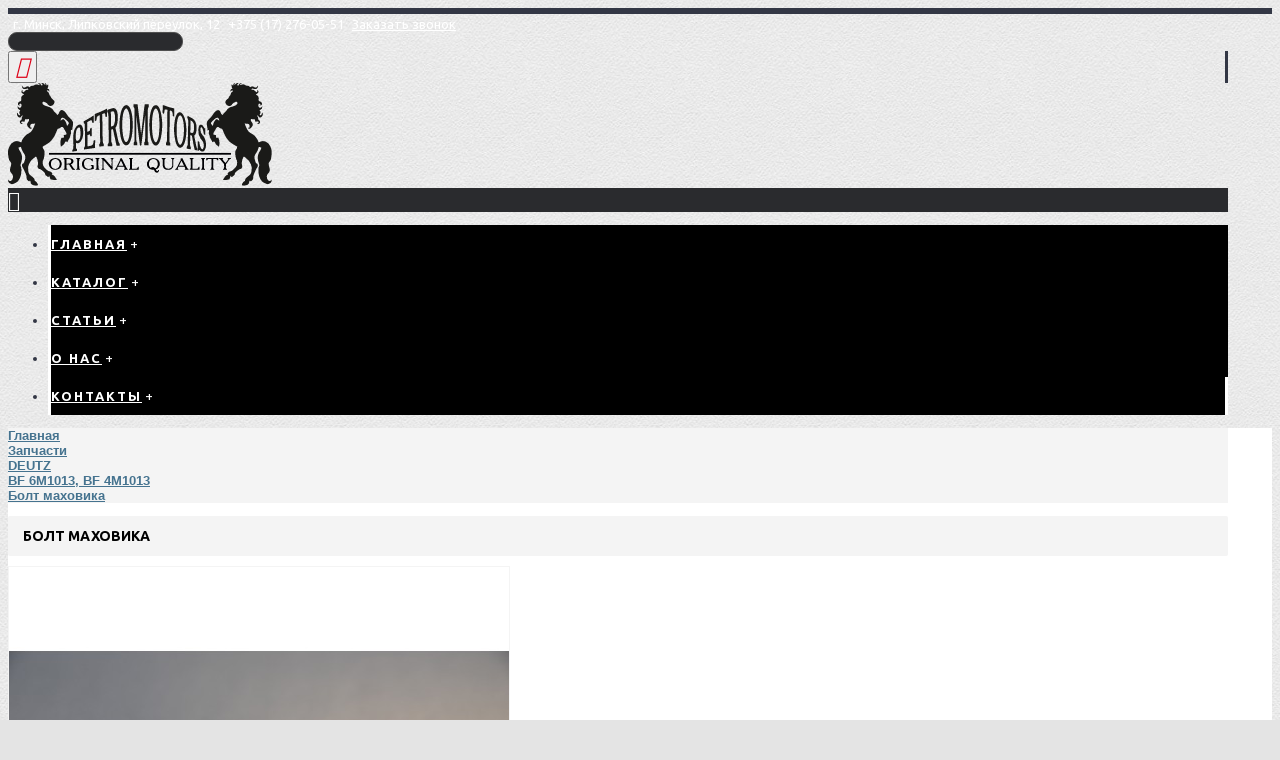

--- FILE ---
content_type: text/html; charset=utf-8
request_url: https://petromotors.by/zapchasti/deutz/bf-6m1013-bf-4m1013/%D0%B1%D0%BE%D0%BB%D1%82-%D0%BC%D0%B0%D1%85%D0%BE%D0%B2%D0%B8%D0%BA%D0%B0
body_size: 9412
content:
<!DOCTYPE html>
<html dir="ltr" lang="ru" class="webkit chrome chrome131 mac journal-desktop is-guest skin-5 responsive-layout extended-layout header-center header-center-sticky backface product-grid-second-image product-list-second-image product-page product-page-246 layout-2 route-product-product oc2" data-j2v="2.7.1">
<head prefix="og:http://ogp.me/ns# fb:http://ogp.me/ns/fb# product:http://ogp.me/ns/product#"><meta http-equiv="Content-Type" content="text/html; charset=windows-1252">

<meta name="viewport" content="width=device-width, initial-scale=1, minimum-scale=1, maximum-scale=1, user-scalable=no">
<meta name="format-detection" content="telephone=no">
<!--[if IE]><meta http-equiv="X-UA-Compatible" content="IE=Edge,chrome=1"/><![endif]-->
<!--[if lt IE 9]><script src="//ie7-js.googlecode.com/svn/version/2.1(beta4)/IE9.js"></script><![endif]-->
<title>Болт маховика 0420 4130 купить</title>
<base href="https://petromotors.by/" />
<meta name="description" content="Болт маховика - 04204130 - DEUTZ - 0420 4130 - 04198255 - 0419 8255" />
<meta name="keywords" content="болт маховика, 04204130, deutz, 0420 4130, 04198255, 0419 8255" />

<meta property="og:title" content="Болт маховика" />
<meta property="og:site_name" content="ООО &quot;ПетроМоторс&quot;" />
<meta property="og:url" content="https://petromotors.by/болт-маховика" />
<meta property="og:description" content="&nbsp;04204130, 0420 4130Кросс:04198255" />
<meta property="og:type" content="product" />
<meta property="og:image" content="https://petromotors.by/image/cache/catalog/Deutz/BFDeuttz/bolt_mahovika_04204130,_04204130,_primenenie_dvigatelj_Deutz_BF_6M1013,_BF_4M1013-600x315.JPG" />
<meta property="og:image:width" content="600" />
<meta property="og:image:height" content="315" />
<meta property="twitter:card" content="summary" />
<meta property="twitter:title" content="Болт маховика" />
<meta property="twitter:description" content="&nbsp;04204130, 0420 4130Кросс:04198255" />
<meta property="twitter:image" content="https://petromotors.by/image/cache/catalog/Deutz/BFDeuttz/bolt_mahovika_04204130,_04204130,_primenenie_dvigatelj_Deutz_BF_6M1013,_BF_4M1013-200x200.JPG" />
<meta property="twitter:image:width" content="200" />
<meta property="twitter:image:height" content="200" />
<link href="https://petromotors.by/image/favicon.png" rel="icon" />


<link rel="alternate" href="https://petromotors.by/zapchasti/deutz/bf-6m1013-bf-4m1013/болт-маховика" hreflang="ru">
      
<link href="https://petromotors.by/болт-маховика" rel="canonical" />
<link rel="stylesheet" href="//fonts.googleapis.com/css?family=Ubuntu:700,500,regular&amp;subset=latin"/>
<link rel="stylesheet" href="https://petromotors.by/catalog/view/theme/journal2/css/j-strap.css?j2v=2.7.1"/>
<link rel="stylesheet" href="https://petromotors.by/catalog/view/javascript/font-awesome/css/font-awesome.min.css?j2v=2.7.1"/>
<link rel="stylesheet" href="https://petromotors.by/catalog/view/theme/journal2/lib/jquery.ui/jquery-ui-slider.min.css?j2v=2.7.1"/>
<link rel="stylesheet" href="https://petromotors.by/catalog/view/theme/journal2/lib/owl-carousel/owl.carousel.css?j2v=2.7.1"/>
<link rel="stylesheet" href="https://petromotors.by/catalog/view/theme/journal2/lib/owl-carousel/owl.transitions.css?j2v=2.7.1"/>
<link rel="stylesheet" href="https://petromotors.by/catalog/view/theme/journal2/lib/magnific-popup/magnific-popup.css?j2v=2.7.1"/>
<link rel="stylesheet" href="https://petromotors.by/catalog/view/javascript/jquery/magnific/magnific-popup.css?j2v=2.7.1"/>
<link rel="stylesheet" href="https://petromotors.by/catalog/view/javascript/jquery/datetimepicker/bootstrap-datetimepicker.min.css?j2v=2.7.1"/>
<link rel="stylesheet" href="https://petromotors.by/catalog/view/theme/journal2/css/hint.min.css?j2v=2.7.1"/>
<link rel="stylesheet" href="https://petromotors.by/catalog/view/theme/journal2/css/journal.css?j2v=2.7.1"/>
<link rel="stylesheet" href="https://petromotors.by/catalog/view/theme/journal2/css/features.css?j2v=2.7.1"/>
<link rel="stylesheet" href="https://petromotors.by/catalog/view/theme/journal2/css/header.css?j2v=2.7.1"/>
<link rel="stylesheet" href="https://petromotors.by/catalog/view/theme/journal2/css/module.css?j2v=2.7.1"/>
<link rel="stylesheet" href="https://petromotors.by/catalog/view/theme/journal2/css/pages.css?j2v=2.7.1"/>
<link rel="stylesheet" href="https://petromotors.by/catalog/view/theme/journal2/css/account.css?j2v=2.7.1"/>
<link rel="stylesheet" href="https://petromotors.by/catalog/view/theme/journal2/css/blog-manager.css?j2v=2.7.1"/>
<link rel="stylesheet" href="https://petromotors.by/catalog/view/theme/journal2/css/side-column.css?j2v=2.7.1"/>
<link rel="stylesheet" href="https://petromotors.by/catalog/view/theme/journal2/css/product.css?j2v=2.7.1"/>
<link rel="stylesheet" href="https://petromotors.by/catalog/view/theme/journal2/css/category.css?j2v=2.7.1"/>
<link rel="stylesheet" href="https://petromotors.by/catalog/view/theme/journal2/css/footer.css?j2v=2.7.1"/>
<link rel="stylesheet" href="https://petromotors.by/catalog/view/theme/journal2/css/icons.css?j2v=2.7.1"/>
<link rel="stylesheet" href="https://petromotors.by/catalog/view/theme/journal2/css/responsive.css?j2v=2.7.1"/>
<link rel="stylesheet" href="index.php?route=journal2/assets/css&amp;j2v=2.7.1" />
<script type="text/javascript" src="https://petromotors.by/catalog/view/javascript/jquery/jquery-2.1.1.min.js?j2v=2.7.1"></script>
<script type="text/javascript" src="https://petromotors.by/catalog/view/javascript/bootstrap/js/bootstrap.min.js?j2v=2.7.1"></script>
<script type="text/javascript" src="https://petromotors.by/catalog/view/theme/journal2/lib/jquery/jquery-migrate-1.2.1.min.js?j2v=2.7.1"></script>
<script type="text/javascript" src="https://petromotors.by/catalog/view/theme/journal2/lib/jquery.ui/jquery-ui-slider.min.js?j2v=2.7.1"></script>
<script type="text/javascript" src="https://petromotors.by/catalog/view/javascript/common.js?j2v=2.7.1"></script>
<script type="text/javascript" src="https://petromotors.by/catalog/view/javascript/jquery/jquery.total-storage.min.js?j2v=2.7.1"></script>
<script type="text/javascript" src="https://petromotors.by/catalog/view/theme/journal2/lib/jquery.tabs/tabs.js?j2v=2.7.1"></script>
<script type="text/javascript" src="https://petromotors.by/catalog/view/theme/journal2/lib/owl-carousel/owl.carousel.js?j2v=2.7.1"></script>
<script type="text/javascript" src="https://petromotors.by/catalog/view/theme/journal2/lib/magnific-popup/jquery.magnific-popup.min.js?j2v=2.7.1"></script>
<script type="text/javascript" src="https://petromotors.by/catalog/view/theme/journal2/lib/actual/jquery.actual.min.js?j2v=2.7.1"></script>
<script type="text/javascript" src="https://petromotors.by/catalog/view/theme/journal2/lib/countdown/jquery.countdown.js?j2v=2.7.1"></script>
<script type="text/javascript" src="https://petromotors.by/catalog/view/theme/journal2/lib/image-zoom/jquery.imagezoom.min.js?j2v=2.7.1"></script>
<script type="text/javascript" src="https://petromotors.by/catalog/view/theme/journal2/lib/lazy/jquery.lazy.1.6.min.js?j2v=2.7.1"></script>
<script type="text/javascript" src="https://petromotors.by/catalog/view/javascript/jquery/magnific/jquery.magnific-popup.min.js?j2v=2.7.1"></script>
<script type="text/javascript" src="https://petromotors.by/catalog/view/javascript/jquery/datetimepicker/moment.js?j2v=2.7.1"></script>
<script type="text/javascript" src="https://petromotors.by/catalog/view/javascript/jquery/datetimepicker/bootstrap-datetimepicker.min.js?j2v=2.7.1"></script>
<script type="text/javascript" src="https://www.google.com/recaptcha/api.js?j2v=2.7.1"></script>
<script type="text/javascript" src="https://petromotors.by/catalog/view/theme/journal2/js/journal.js?j2v=2.7.1"></script>
<!--[if (gte IE 6)&(lte IE 8)]><script src="catalog/view/theme/journal2/lib/selectivizr/selectivizr.min.js"></script><![endif]-->
<!-- Google tag (gtag.js) -->
<script async src="https://www.googletagmanager.com/gtag/js?id=G-ZHY1JZY31L"></script>
<script>
  window.dataLayer = window.dataLayer || [];
  function gtag(){dataLayer.push(arguments);}
  gtag('js', new Date());

  gtag('config', 'G-ZHY1JZY31L');
</script>

<!-- Yandex.Metrika counter -->
<script type="text/javascript" >
   (function(m,e,t,r,i,k,a){m[i]=m[i]||function(){(m[i].a=m[i].a||[]).push(arguments)};
   m[i].l=1*new Date();
   for (var j = 0; j < document.scripts.length; j++) {if (document.scripts[j].src === r) { return; }}
   k=e.createElement(t),a=e.getElementsByTagName(t)[0],k.async=1,k.src=r,a.parentNode.insertBefore(k,a)})
   (window, document, "script", "https://mc.yandex.ru/metrika/tag.js", "ym");

   ym(91269170, "init", {
        clickmap:true,
        trackLinks:true,
        accurateTrackBounce:true,
        webvisor:true,
        ecommerce:"dataLayer"
   });
</script>
<noscript><div><img src="https://mc.yandex.ru/watch/91269170" style="position:absolute; left:-9999px;" alt="" /></div></noscript>
<!-- /Yandex.Metrika counter --><script>
        Journal.COUNTDOWN = {
        DAYS    : "Days",
        HOURS   : "Hours",
        MINUTES : "Min",
        SECONDS : "Sec"
    };
        Journal.NOTIFICATION_BUTTONS = '<div class="notification-buttons"><a class="button notification-cart" href="https://petromotors.by/index.php?route=checkout/cart">Просмотреть корзину</a><a class="button notification-checkout" href="https://petromotors.by/index.php?route=checkout/checkout">Оформить заказ</a></div>';
</script>
<link href="//maxcdn.bootstrapcdn.com/font-awesome/4.5.0/css/font-awesome.min.css" rel="stylesheet">
<script type="text/javascript">
$(document).ready(function($) {
var url=document.location.href;


$.each($(".super-menu a"),function(){
if(url.indexOf(this.href) + 1){if (this.href != $(".super-menu a")[0].href){$(this).addClass('active-menu');}};
});
if (url ==$(".super-menu a")[0].href) {var yy = $(".super-menu a")[0];
$(yy).addClass('active-menu');}

});
</script>

<!-- Yandex.Metrika counter -->
<script type="text/javascript" >
    (function (d, w, c) {
        (w[c] = w[c] || []).push(function() {
            try {
                w.yaCounter47160945 = new Ya.Metrika({
                    id:47160945,
                    clickmap:true,
                    trackLinks:true,
                    accurateTrackBounce:true,
                    webvisor:true
                });
            } catch(e) { }
        });

        var n = d.getElementsByTagName("script")[0],
            s = d.createElement("script"),
            f = function () { n.parentNode.insertBefore(s, n); };
        s.type = "text/javascript";
        s.async = true;
        s.src = "https://mc.yandex.ru/metrika/watch.js";

        if (w.opera == "[object Opera]") {
            d.addEventListener("DOMContentLoaded", f, false);
        } else { f(); }
    })(document, window, "yandex_metrika_callbacks");
</script>
<noscript><div><img src="https://mc.yandex.ru/watch/47160945" style="position:absolute; left:-9999px;" alt="" /></div></noscript>
<!-- /Yandex.Metrika counter -->
<meta name="yandex-verification" content="9c7ac978f25eea33" />
<meta name="google-site-verification" content="Hy6RMLAh9H80UhULs5osdXnsxfR3K6Wg6E0QonL5GxM" />

</head>
<body>
<!--[if lt IE 9]>
<div class="old-browser">Обновите браузер до актуальной версии!</div>
<![endif]-->
<header class="journal-header-center nosecond">

    <div class="journal-top-header j-min z-1"></div>
    <div class="journal-menu-bg j-min z-0"> </div>
    <div class="journal-center-bg j-100 z-0"> </div>

    <div id="header" class="journal-header row z-2">

        <div class="journal-language j-min">
                    </div>

        <div class="journal-links j-min xs-100 sm-100 md-100 lg-100 xl-100">
            <div class="links j-min">
                <span  class="no-link"><i style="margin-right: 5px; font-size: 16px" data-icon="&#xe01b;"></i>г. Минск, Липковский переулок, 12</span>
<span  class="no-link"><i style="margin-right: 5px; font-size: 16px" data-icon="&#xe679;"></i>+375 (17) 276-05-51</span>
<a href="javascript:Journal.openPopup('10')" ><i style="margin-right: 5px; font-size: 16px" data-icon="&#xe6a3;"></i><span class="top-menu-link">Заказать звонок</span></a>            </div>
        </div>

        <div class="journal-currency j-min">
                    </div>

                <div class="journal-search j-min xs-100 sm-50 md-30 lg-25 xl-25">
                        <div id="search" class="input-group j-min">
  <input type="text" name="search" value="" placeholder="" autocomplete="off" class="form-control input-lg" />
  <div class="button-search"><button type="button"><i></i></button></div>
</div>                    </div>
        <div class="journal-logo j-100 xs-100 sm-100 md-40 lg-50 xl-50">
                        <div id="logo">
                <a href="https://petromotors.by/">
                    					<img src="https://petromotors.by/image/logopetro.svg">
                </a>
            </div>
                    </div>
        
        
        <div class="journal-cart row j-min xs-100 sm-50 md-30 lg-25 xl-25">
            			
        </div>

        <div class="journal-menu j-min xs-100 sm-100 md-100 lg-100 xl-100">
            <div class="mobile-trigger"></div>
<ul class="super-menu mobile-menu menu-table" style="table-layout: fixed">
        <li class=" mega-menu-mixed ">
                <a href="https://petromotors.by/" ><span class="main-menu-text">Главная</span></a>
                                                
        
        <span class="mobile-plus">+</span>
    </li>
        <li class=" mega-menu-mixed ">
                <a href="https://petromotors.by/zapchasti" ><span class="main-menu-text">Каталог</span></a>
                                                
        
        <span class="mobile-plus">+</span>
    </li>
        <li class=" drop-down ">
                <a href="https://petromotors.by/index.php?route=journal2/blog" ><span class="main-menu-text">Статьи</span></a>
                                                                
        
        <span class="mobile-plus">+</span>
    </li>
        <li class=" drop-down ">
                <a href="https://petromotors.by/o-nas" ><span class="main-menu-text">О нас</span></a>
                                                                
        
        <span class="mobile-plus">+</span>
    </li>
        <li class=" drop-down ">
                <a href="https://petromotors.by/index.php?route=information/contact" ><span class="main-menu-text">Контакты</span></a>
                                                                
        
        <span class="mobile-plus">+</span>
    </li>
    </ul>        </div>
                <script>
            if($(window).width() < 760){
            $('.journal-header-center .journal-links').before($('.journal-header-center .journal-language'));
            $('.journal-header-center .journal-logo').after($('.journal-header-center .journal-search'));
            }
        </script>
            </div>
</header>
<div class="extended-container"><div id="container" class="container j-container">
  <ul class="breadcrumb">
        <li itemscope itemtype="http://data-vocabulary.org/Breadcrumb"><a href="https://petromotors.by/" itemprop="url"><span itemprop="title">Главная</span></a></li>
        <li itemscope itemtype="http://data-vocabulary.org/Breadcrumb"><a href="https://petromotors.by/zapchasti" itemprop="url"><span itemprop="title">Запчасти</span></a></li>
        <li itemscope itemtype="http://data-vocabulary.org/Breadcrumb"><a href="https://petromotors.by/zapchasti/deutz" itemprop="url"><span itemprop="title">DEUTZ</span></a></li>
        <li itemscope itemtype="http://data-vocabulary.org/Breadcrumb"><a href="https://petromotors.by/zapchasti/deutz/bf-6m1013-bf-4m1013" itemprop="url"><span itemprop="title">BF 6M1013, BF 4M1013</span></a></li>
        <li itemscope itemtype="http://data-vocabulary.org/Breadcrumb"><a href="https://petromotors.by/zapchasti/deutz/bf-6m1013-bf-4m1013/болт-маховика" itemprop="url"><span itemprop="title">Болт маховика</span></a></li>
      </ul>
  
    <div class="row">
                <div id="content" class="product-page-content" itemscope itemtype="http://schema.org/Product">
            <h1 class="heading-title" itemprop="name">Болт маховика</h1>
                  <div class="row product-info split-50-50">
                                <div class="left">
                    <div class="image">
                                                <a href="https://petromotors.by/image/cache/catalog/Deutz/BFDeuttz/bolt_mahovika_04204130,_04204130,_primenenie_dvigatelj_Deutz_BF_6M1013,_BF_4M1013-800x800.JPG" title="Болт маховика"><img src="https://petromotors.by/image/cache/catalog/Deutz/BFDeuttz/bolt_mahovika_04204130,_04204130,_primenenie_dvigatelj_Deutz_BF_6M1013,_BF_4M1013-500x500.JPG" title="Болт маховика" alt="Болт маховика" id="image" data-largeimg="https://petromotors.by/image/cache/catalog/Deutz/BFDeuttz/bolt_mahovika_04204130,_04204130,_primenenie_dvigatelj_Deutz_BF_6M1013,_BF_4M1013-800x800.JPG" itemprop="image"  /></a>
          </div>
                    <div class="gallery-text"><span></span></div>
          
                                        <div class="image-gallery" style="display: none !important;">
                        <a href="https://petromotors.by/image/cache/catalog/Deutz/BFDeuttz/bolt_mahovika_04204130,_04204130,_primenenie_dvigatelj_Deutz_BF_6M1013,_BF_4M1013-800x800.JPG" title="Болт маховика" class="swipebox"><img src="https://petromotors.by/image/cache/catalog/Deutz/BFDeuttz/bolt_mahovika_04204130,_04204130,_primenenie_dvigatelj_Deutz_BF_6M1013,_BF_4M1013-500x500.JPG" title="Болт маховика" alt="Болт маховика" /></a>
                                  </div>
                    <div class="product-tabs">
                      <ul id="tabs" class="nav nav-tabs htabs">
                                    <li class="active"><a href="#tab-description" data-toggle="tab">Описание</a></li>
                                                          </ul>
          <div class="tabs-content">
                                    <div class="tab-pane tab-content active" id="tab-description"><div class="hide">&nbsp;04204130, 0420 4130</div><div><span style="font-weight: bold;">Кросс:</span></div><div><ul><li>04198255</li></ul></div><p></p></div>
                                                          </div>
          </div>
        </div>
                                <div class="right">
                    <div id="product" class="product-options">
                      <ul class="list-unstyled description">
                        <li class="product-views-count"> </li>
                                                <li class="p-brand">Производитель: <a href="https://petromotors.by/deutz-(дойц)">DEUTZ (Дойц)</a></li>
                                    <li class="p-model">Код товара: <span class="p-model" itemprop="model">04204130</span></li>
                        
          </ul>
		  <div class="description">
		  <div class="hide">&nbsp;04204130, 0420 4130</div><div><span style="font-weight: bold;">Кросс:</span></div><div><ul><li>04198255</li></ul></div><p></p>		  </div>
                  <!--  <div class="product-sold-count-text"></div> -->
                                                                <div class="form-group cart ">
              <div>
                              <span class="qty">
              <label class="control-label text-qty" for="input-quantity">Кол-во</label>
              <input type="text" name="quantity" value="1" size="2" data-min-value="1" id="input-quantity" class="form-control" />
              <input type="hidden" name="product_id" value="246" />
              <script>
                /* quantity buttons */
                var $input = $('.cart input[name="quantity"]');
                function up() {
                  var val = parseInt($input.val(), 10) + 1 || parseInt($input.attr('data-min-value'), 10);
                  $input.val(val);
                }
                function down() {
                  var val = parseInt($input.val(), 10) - 1 || 0;
                  var min = parseInt($input.attr('data-min-value'), 10) || 1;
                  $input.val(Math.max(val, min));
                }
                $('<a href="javascript:;" class="journal-stepper">-</a>').insertBefore($input).click(down);
                $('<a href="javascript:;" class="journal-stepper">+</a>').insertAfter($input).click(up);
                $input.keydown(function (e) {
                  if (e.which === 38) {
                    up();
                    return false;
                  }
                  if (e.which === 40) {
                    down();
                    return false;
                  }
                });
              </script>
              </span>
                <button type="button" id="button-cart" data-loading-text="Загрузка..." class="button"><span class="button-cart-text">Заказать</span></button>
                              </div>
            </div>
                        <div class="wishlist-compare">
              <span class="links">
                  <a onclick="addToWishList('246');">Добавить в избранное</a>
               
              </span>
            </div>
                                  <div class="social share-this hide-on-mobile">
              <div class="social-loaded">
                <script src="//yastatic.net/es5-shims/0.0.2/es5-shims.min.js"></script>
                <script src="//yastatic.net/share2/share.js"></script>
                <div class="ya-share2" data-services="vkontakte,facebook,odnoklassniki,moimir,viber" data-counter=""></div>
              </div>
            </div>
                                   </div>
          </div>
        </div>
            <p class="tags"><b>Теги:</b>
                        <a href="https://petromotors.by/index.php?route=product/search&amp;tag=Болт маховика">Болт маховика</a>,
                                <a href="https://petromotors.by/index.php?route=product/search&amp;tag=04204130">04204130</a>,
                                <a href="https://petromotors.by/index.php?route=product/search&amp;tag=DEUTZ">DEUTZ</a>,
                                <a href="https://petromotors.by/index.php?route=product/search&amp;tag=0420 4130">0420 4130</a>,
                                <a href="https://petromotors.by/index.php?route=product/search&amp;tag=04198255">04198255</a>,
                                <a href="https://petromotors.by/index.php?route=product/search&amp;tag=0419 8255">0419 8255</a>
                      </p>
                  </div>
    </div>
</div>
<script type="text/javascript"><!--
$('select[name=\'recurring_id\'], input[name="quantity"]').change(function(){
	$.ajax({
		url: 'index.php?route=product/product/getRecurringDescription',
		type: 'post',
		data: $('input[name=\'product_id\'], input[name=\'quantity\'], select[name=\'recurring_id\']'),
		dataType: 'json',
		beforeSend: function() {
			$('#recurring-description').html('');
		},
		success: function(json) {
			$('.alert, .text-danger').remove();
			
			if (json['success']) {
				$('#recurring-description').html(json['success']);
			}
		}
	});
});
//--></script> 
<script type="text/javascript"><!--
$('#button-cart').on('click', function() {
	$.ajax({
		url: 'index.php?route=checkout/cart/add',
		type: 'post',
		data: $('#product input[type=\'text\'], #product input[type=\'hidden\'], #product input[type=\'radio\']:checked, #product input[type=\'checkbox\']:checked, #product select, #product textarea'),
		dataType: 'json',
		beforeSend: function() {
			$('#button-cart').button('loading');
		},
		complete: function() {
			$('#button-cart').button('reset');
		},
		success: function(json) {
			$('.alert, .text-danger').remove();
			$('.form-group').removeClass('has-error');

			if (json['error']) {
				if (json['error']['option']) {
					for (i in json['error']['option']) {
						var element = $('#input-option' + i.replace('_', '-'));
						
						if (element.parent().hasClass('input-group')) {
							element.parent().after('<div class="text-danger">' + json['error']['option'][i] + '</div>');
						} else {
							element.after('<div class="text-danger">' + json['error']['option'][i] + '</div>');
						}
					}
				}
				
				if (json['error']['recurring']) {
					$('select[name=\'recurring_id\']').after('<div class="text-danger">' + json['error']['recurring'] + '</div>');
				}
				
				// Highlight any found errors
				$('.text-danger').parent().addClass('has-error');
			}
			
			if (json['success']) {
                if (!Journal.showNotification(json['success'], json['image'], true)) {
                    $('.breadcrumb').after('<div class="alert alert-success success">' + json['success'] + '<button type="button" class="close" data-dismiss="alert">&times;</button></div>');
                }

				$('#cart-total').html(json['total']);

          if (Journal.scrollToTop) {
              $('html, body').animate({ scrollTop: 0 }, 'slow');
          }

				$('#cart ul').load('index.php?route=common/cart/info ul li');
			}
		},
        error: function(xhr, ajaxOptions, thrownError) {
          alert(thrownError + "\r\n" + xhr.statusText + "\r\n" + xhr.responseText);
        }
	});
});
//--></script> 
<script type="text/javascript"><!--
$('.date').datetimepicker({
	pickTime: false
});

$('.datetime').datetimepicker({
	pickDate: true,
	pickTime: true
});

$('.time').datetimepicker({
	pickDate: false
});

$('button[id^=\'button-upload\']').on('click', function() {
	var node = this;
	
	$('#form-upload').remove();
	
	$('body').prepend('<form enctype="multipart/form-data" id="form-upload" style="display: none;"><input type="file" name="file" /></form>');
	
	$('#form-upload input[name=\'file\']').trigger('click');
	
	timer = setInterval(function() {
		if ($('#form-upload input[name=\'file\']').val() != '') {
			clearInterval(timer);
			
			$.ajax({
				url: 'index.php?route=tool/upload',
				type: 'post',
				dataType: 'json',
				data: new FormData($('#form-upload')[0]),
				cache: false,
				contentType: false,
				processData: false,
				beforeSend: function() {
					$(node).button('loading');
				},
				complete: function() {
					$(node).button('reset');
				},
				success: function(json) {
					$('.text-danger').remove();
					
					if (json['error']) {
						$(node).parent().find('input').after('<div class="text-danger">' + json['error'] + '</div>');
					}
					
					if (json['success']) {
						alert(json['success']);
						
						$(node).parent().find('input').attr('value', json['code']);
					}
				},
				error: function(xhr, ajaxOptions, thrownError) {
					alert(thrownError + "\r\n" + xhr.statusText + "\r\n" + xhr.responseText);
				}
			});
		}
	}, 500);
});
//--></script> 
<script type="text/javascript"><!--
$('#review').delegate('.pagination a', 'click', function(e) {
  e.preventDefault();

    $('#review').fadeOut('slow');

    $('#review').load(this.href);

    $('#review').fadeIn('slow');
});

$('#review').load('index.php?route=product/product/review&product_id=246');

$('#button-review').on('click', function() {
	$.ajax({
		url: 'index.php?route=product/product/write&product_id=246',
		type: 'post',
		dataType: 'json',
        data: $("#form-review").serialize(),
    		beforeSend: function() {
			$('#button-review').button('loading');
		},
		complete: function() {
			$('#button-review').button('reset');
      		},
		success: function(json) {
			$('.alert-success, .alert-danger').remove();
			
			if (json['error']) {
				$('#review').after('<div class="alert alert-danger warning"><i class="fa fa-exclamation-circle"></i> ' + json['error'] + '</div>');
			}
			
			if (json['success']) {
				$('#review').after('<div class="alert alert-success success"><i class="fa fa-check-circle"></i> ' + json['success'] + '</div>');
				
				$('input[name=\'name\']').val('');
				$('textarea[name=\'text\']').val('');
				$('input[name=\'rating\']:checked').prop('checked', false);
        			}
		}
	});
});

$(document).ready(function() {
	$('.thumbnails').magnificPopup({
		type:'image',
		delegate: 'a',
		gallery: {
			enabled:true
		}
	});
});
//--></script> 
</div>
<footer class="fullwidth-footer">
    <div id="footer">
        <div class="row columns " style="background-attachment: scroll">
        <div class="column  text xs-100 sm-50 md-33 lg-25 xl-25 ">
                <h3>ООО "ПетроМоторс"</h3>
                        <div class="column-text-wrap">
                        <p><span>г. Минск, Липковский переулок, 12</span></p>

<p>&nbsp;</p>

<p><span>УНП 691761081</span></p>

<p>&nbsp;</p>

<p>Регистрационный номер:</p>

<p>ЕГР 691761081</p>

<p>&nbsp;</p>

<p>Регистрационный орган:</p>

<p>Минский райисполком</p>

<p>&nbsp;</p>

<p>Дата регистрации компании:&nbsp;</p>

<p>27.03.2014</p>

<p>&nbsp;</p>        </div>
            </div>
        <div class="column  menu xs-100 sm-50 md-33 lg-25 xl-25 ">
                <h3>Запасные части</h3>
                        <div class="column-menu-wrap">
        <ul>
                                    <li><a href="https://petromotors.by/deutz"><i style="margin-right: 5px; font-size: 16px" data-icon="&#xe6a7;"></i>DEUTZ</a></li>
                                                <li><a href="https://petromotors.by/detroit-diesel"><i style="margin-right: 5px; font-size: 16px" data-icon="&#xe6a7;"></i>DETROIT DIESEL </a></li>
                                                <li><a href="https://petromotors.by/mtz"><i style="margin-right: 5px; font-size: 16px" data-icon="&#xe6a7;"></i>МТЗ</a></li>
                                                <li><a href="https://petromotors.by/бороны-дисковые"><i style="margin-right: 5px; font-size: 16px" data-icon="&#xe6a7;"></i>Бороны дисковые</a></li>
                                                <li><a href="https://petromotors.by/кондиционеры"><i style="margin-right: 5px; font-size: 16px" data-icon="&#xe6a7;"></i>Кондиционеры</a></li>
                                </ul>
        </div>
            </div>
        <div class="column  text xs-100 sm-50 md-33 lg-25 xl-25 ">
                <h3>Контакты</h3>
                        <div class="column-text-wrap">
                        <div class="block-icon block-icon-left" style="background-color: transparent"></div>
                        <p>&lrm;+375 (17) 276-05-51</p>

<p>&lrm;+375 (17) 276-05-53</p>

<p>&lrm;+375 (17) 276-05-52</p>

<p>&lrm;&lrm;+375 (29) 136-76-66</p>

<p>&lrm;&lrm;+375 (29) 634-45-60</p>

<p>&nbsp;</p>

<p><i class="fa fa-envelope">&nbsp;</i> info@petromotors.by</p>

<p>&nbsp;</p>

<p><i class="fa fa-home">&nbsp;</i> Липковский переулок, 12, г. Минск, 220138, Беларусь</p>        </div>
            </div>
        <div class="column  products xs-100 sm-50 md-33 lg-25 xl-25 ">
                <h3>Последние поступления</h3>
                                <div class="product-grid-item xs-100 sm-50 md-33 lg-25 xl-20 display-icon block-button">
            <div class="product-wrapper">
                                <div class="image">
                    <a href="https://petromotors.by/index.php?route=product/product&amp;product_id=775">
                        <img class="lazy" width="30" height="30" src="https://petromotors.by/image/cache/data/journal2/transparent-30x30.png" data-src="https://petromotors.by/image/cache/catalog/MTZ/1221v-3724075-provod-30x30.jpg" title="Провод 1221В-3724075" alt="Провод 1221В-3724075" />
                    </a>
                </div>
                                <div class="product-details">
                    <div class="name"><a href="https://petromotors.by/index.php?route=product/product&amp;product_id=775">Провод 1221В-3724075</a></div>
                                                        </div>
            </div>
        </div>
                <div class="product-grid-item xs-100 sm-50 md-33 lg-25 xl-20 display-icon block-button">
            <div class="product-wrapper">
                                <div class="image">
                    <a href="https://petromotors.by/shesternya-2522-2407032-01">
                        <img class="lazy" width="30" height="30" src="https://petromotors.by/image/cache/data/journal2/transparent-30x30.png" data-src="https://petromotors.by/image/cache/catalog/MTZ/2522-2407032-01_shesternya-30x30.jpg" title="Шестерня 2522-2407032-01" alt="Шестерня 2522-2407032-01" />
                    </a>
                </div>
                                <div class="product-details">
                    <div class="name"><a href="https://petromotors.by/shesternya-2522-2407032-01">Шестерня 2522-2407032-01</a></div>
                                                        </div>
            </div>
        </div>
                <div class="product-grid-item xs-100 sm-50 md-33 lg-25 xl-20 display-icon block-button">
            <div class="product-wrapper">
                                <div class="image">
                    <a href="https://petromotors.by/shesternya-2522-2407032">
                        <img class="lazy" width="30" height="30" src="https://petromotors.by/image/cache/data/journal2/transparent-30x30.png" data-src="https://petromotors.by/image/cache/catalog/MTZ/2522-2407032_shesternya-30x30.jpg" title="Шестерня 2522-2407032" alt="Шестерня 2522-2407032" />
                    </a>
                </div>
                                <div class="product-details">
                    <div class="name"><a href="https://petromotors.by/shesternya-2522-2407032">Шестерня 2522-2407032</a></div>
                                                        </div>
            </div>
        </div>
                <div class="product-grid-item xs-100 sm-50 md-33 lg-25 xl-20 display-icon block-button">
            <div class="product-wrapper">
                                <div class="image">
                    <a href="https://petromotors.by/val-shesternya-2522-1701306">
                        <img class="lazy" width="30" height="30" src="https://petromotors.by/image/cache/data/journal2/transparent-30x30.png" data-src="https://petromotors.by/image/cache/catalog/MTZ/2522-1701306_val-shesternya-30x30.jpg" title="Вал-шестерня 2522-1701306" alt="Вал-шестерня 2522-1701306" />
                    </a>
                </div>
                                <div class="product-details">
                    <div class="name"><a href="https://petromotors.by/val-shesternya-2522-1701306">Вал-шестерня 2522-1701306</a></div>
                                                        </div>
            </div>
        </div>
                <div class="product-grid-item xs-100 sm-50 md-33 lg-25 xl-20 display-icon block-button">
            <div class="product-wrapper">
                                <div class="image">
                    <a href="https://petromotors.by/shajba-80-1701186">
                        <img class="lazy" width="30" height="30" src="https://petromotors.by/image/cache/data/journal2/transparent-30x30.png" data-src="https://petromotors.by/image/cache/catalog/MTZ/80-1701186_shajba-30x30.jpg" title="Шайба 80-1701186" alt="Шайба 80-1701186" />
                    </a>
                </div>
                                <div class="product-details">
                    <div class="name"><a href="https://petromotors.by/shajba-80-1701186">Шайба 80-1701186</a></div>
                                                        </div>
            </div>
        </div>
                    </div>
    </div>    </div>
    <div class="bottom-footer fullwidth-bar">
        <div class="no-payments">
                        <div class="copyright">&copy; ООО "ПетроМоторс" Запчасти для сельскохозяйственной техники</div>
                                </div>
    </div>
</footer>
<div class="scroll-top"></div>
<script type="text/javascript" src="https://petromotors.by/catalog/view/theme/journal2/lib/swipebox/source/jquery.swipebox.js?j2v=2.7.1"></script>
<script type="text/javascript" src="https://petromotors.by/catalog/view/theme/journal2/lib/hover-intent/jquery.hoverIntent.min.js?j2v=2.7.1"></script>
<script type="text/javascript" src="https://petromotors.by/catalog/view/theme/journal2/lib/pnotify/jquery.pnotify.min.js?j2v=2.7.1"></script>
<script type="text/javascript" src="https://petromotors.by/catalog/view/theme/journal2/lib/autocomplete2/jquery.autocomplete2.min.js?j2v=2.7.1"></script>
<script type="text/javascript" src="https://petromotors.by/catalog/view/theme/journal2/lib/respond/respond.js?j2v=2.7.1"></script>
<script type="text/javascript" src="https://petromotors.by/catalog/view/theme/journal2/lib/sticky/jquery.sticky.js?j2v=2.7.1"></script>
<script type="text/javascript" src="https://petromotors.by/catalog/view/theme/journal2/js/init.js?j2v=2.7.1"></script>
<script type="text/javascript" src="index.php?route=journal2/assets/js&amp;j2v=2.7.1"></script>
<script>
$(document).ready(function() {
  
  if ($('.post-owl').length>0)
  {
  var its = $('.owl-item img')
  var len = its.length;
  var i=0;
  for (i=0;i<len;i++)
  {
	  $('.button.hint--top')[i].setAttribute("href",its[i].src);
	//  $('.button.hint--top')[i].addClass("image-popup-vertical-fit");
	  
	 // console.log(its[i].src);
	  
  }
  
 
    $('.button.hint--top').magnificPopup({
        type: 'image',
        closeOnContentClick: true,
        mainClass: 'mfp-img-mobile',
        image: {
            verticalFit: true
        }
          
    });
  }
  
});
</script>
</body>
</html>


--- FILE ---
content_type: image/svg+xml
request_url: https://petromotors.by/image/logopetro.svg
body_size: 9273
content:
<svg id="_1" data-name="1" xmlns="http://www.w3.org/2000/svg" width="6.99cm" height="2.73cm" viewBox="0 0 198.2 77.39"><defs><style>.cls-1,.cls-4{fill:#000003;}.cls-2,.cls-3{fill:#1a1a18;}.cls-2,.cls-4{fill-rule:evenodd;}</style></defs><title>ЛОГО-ПЕТРОМОТОРС</title><rect class="cls-1" x="30.8" y="52.63" width="136.71" height="1.33"/><path class="cls-2" d="M182.41,123.25a2.34,2.34,0,0,0-1.48-.66,2.09,2.09,0,0,0-.63.06c-1.41.34-2.55,2.17-3.31,5.28-1.79,7.41-1.08,20.75,2.09,24.22a2.37,2.37,0,0,0,1.71.88,2.26,2.26,0,0,0,.71-0.11c3.43-1.14,4.2-11.71,4.21-15.68C185.71,134.94,185.17,125.78,182.41,123.25Zm-1.71,1.89a0.62,0.62,0,0,1,.59.11c1,0.68,1.69,3.35,1.93,4.66a56.46,56.46,0,0,1,0,15.21c-0.32,2-1.24,5-2.12,5.41a0.62,0.62,0,0,1-.63-0.06c-0.94-.59-1.63-3.21-1.9-4.66a48.38,48.38,0,0,1-.56-7.4v-0.17C177.92,134.27,178.46,125.83,180.7,125.14Z" transform="translate(-69.84 -105.94)"/><path class="cls-3" d="M160.88,123.78a2.67,2.67,0,0,0-2-1.19,2,2,0,0,0-.51,0c-4.58,1-5.56,14.1-4.19,22.34,0.85,5.11,2.4,7.9,4.4,7.93a2,2,0,0,0,.37,0c1.26-.18,2.31-1.47,3.1-3.82C164.32,142.4,164.08,128,160.88,123.78Zm0.66,13.63a51.37,51.37,0,0,1-.46,7.6c-0.57,3.73-1.62,5.4-2.43,5.41s-1.69-1.24-2.36-4.78a41.51,41.51,0,0,1-.63-7.53v-0.51c0-9.78,1.78-12,2.83-12.44a0.73,0.73,0,0,1,.25,0,0.65,0.65,0,0,1,.31.1c0.92,0.58,1.7,3.18,2,4.69A42.37,42.37,0,0,1,161.54,137.42Z" transform="translate(-69.84 -105.94)"/><path class="cls-3" d="M203.87,140.28a30.47,30.47,0,0,0-1.2-7.56c-0.25-.82-1.18-3.58-2.76-4.49a2.05,2.05,0,0,0-1.78-.15c-1.66.63-2.54,3.62-3,6a39.68,39.68,0,0,0,.59,16.15c0.35,1.27,1.15,3.53,2.55,4.22a1.89,1.89,0,0,0,.86.22,2.27,2.27,0,0,0,1.13-.31C203.3,152.74,204,144,203.87,140.28ZM202,141.57c0,6.85-1.63,10.74-2.79,10.9-0.7.13-1.47-1.26-2.05-3.61a33.41,33.41,0,0,1-.63-8.29v-0.84a31.3,31.3,0,0,1,.61-6.06c0.49-2.13,1.21-3.39,2-3.38s1.63,1.17,2.34,4.28A30.93,30.93,0,0,1,202,141.57Z" transform="translate(-69.84 -105.94)"/><path class="cls-3" d="M153.31,151c-0.1-.06-0.36-0.24-0.77-2.24l-1.84-8.39a0.86,0.86,0,0,1,.05-1,7,7,0,0,0,1.09-2.59c0.4-1.54,1.26-8.47-.84-11a2.46,2.46,0,0,0-2.56-.88s-3.51.83-4,1.51l-0.07.11v0.64a1.34,1.34,0,0,0,.48,1.17c0.47,0.58.43,3.05,0.42,4.11v0.5c0,1.16,0,3.34.11,5.87,0.1,4.55.21,10.2,0.09,11.63a1.56,1.56,0,0,1-.32,1,1.4,1.4,0,0,0-.36,1.25c0,0.14,0,.32,0,0.55v0.33l0.3,0.06a2.64,2.64,0,0,0,.46,0,16.53,16.53,0,0,0,1.75-.13l0.58,0,0.34,0v-0.37c0-.15,0-0.28,0-0.41a1.85,1.85,0,0,0-.29-1.33,5.59,5.59,0,0,1-.57-3.26v-0.91l0-1.74c0-1.5-.06-3-0.05-4.49l1.36-.3,2.73,12.57,2.32-.14v-0.38C153.71,151.46,153.65,151.21,153.31,151ZM149.62,137a2.27,2.27,0,0,1-2.36,1.66l-0.16-11,0.2-.07c1.56-.63,2-0.38,2.43.66a13.55,13.55,0,0,1,.52,4.41A11.8,11.8,0,0,1,149.62,137Z" transform="translate(-69.84 -105.94)"/><path class="cls-2" d="M172.94,124.47c-0.24,2.08-.5,4.19-0.78,6.27C172.44,128.34,172.7,126.11,172.94,124.47Z" transform="translate(-69.84 -105.94)"/><path class="cls-3" d="M174.84,149.25c-0.13-1.25-.05-22.24.09-23.64a2.57,2.57,0,0,1,.42-1.33,2.37,2.37,0,0,0,.2-2l-0.06-.29h0l-2.83-.16h0l-0.07.3c-0.37,1.69-1,7-1.55,12.14-0.4,3.5-.86,7.6-1.21,10l-2.66-22.44-3.1.12v1.3c0,0.61,0,.85.32,1a0.14,0.14,0,0,1,.09.08,2.09,2.09,0,0,1,.35,1.27c0.11,1.49.08,5.1,0.06,8,0,1.47,0,2.82,0,3.71l0,1.24c0,3,.1,9.11,0,10.52a3.7,3.7,0,0,1-.2,1.2c-0.39.17-.47,0.53-0.48,2.12v0.4h2.76v-0.39c0-1.5-.07-1.77-0.37-2a1.61,1.61,0,0,1-.29-0.86c-0.11-.65-0.22-13-0.2-20l2.7,22.54a3.53,3.53,0,0,0,.15.6l0,0.29L169.2,153a0.4,0.4,0,0,1,.11.06l0.16,0.08,0.15-.08a1.58,1.58,0,0,0,.58-1.44c0-.13,0-0.28,0-0.42l1.59-12.62c0.21-1.65.43-3.3,0.65-5,0.18-1.35.37-2.73,0.55-4.1,0,7.09-.08,18.95-0.2,19.81a2,2,0,0,1-.36,1.08,1.42,1.42,0,0,0-.33,1,2.9,2.9,0,0,0,.12,1.08l0.09,0.26,3.1,0.07,0-.35c0.11-1.3,0-1.63-.29-2A2.11,2.11,0,0,1,174.84,149.25Zm-2.68-18.5c0.28-2.4.54-4.64,0.78-6.27C172.7,126.55,172.44,128.67,172.16,130.75Z" transform="translate(-69.84 -105.94)"/><path class="cls-3" d="M211.84,154.77a2,2,0,0,1-.48-1.15c-0.14-.57-0.26-1.19-0.38-1.79-0.05-.31-0.12-0.62-0.17-0.92s-0.2-.91-0.3-1.41c-0.29-1.31-.62-2.78-0.76-4l0.11-.07a1.49,1.49,0,0,0,.48-0.44,5,5,0,0,0,.54-1,7.35,7.35,0,0,0,.55-2.42c0.26-2.92,0-6.82-2.77-8.81A25.71,25.71,0,0,0,206,131.3l-0.9-.48-0.4-.22-0.07.49a2.33,2.33,0,0,0,.22,1.8,2.09,2.09,0,0,1,.3.93c0.13,1.12-.1,9.63-0.21,13.72l0,2c0,0.19,0,.42,0,0.67,0,1.06,0,2.66-.47,3.21a1.42,1.42,0,0,0-.38,1.18v0.74l3.12,0.52,0-.4c0.07-1.11,0-1.41-.3-1.71-0.13-.14-0.37-0.41-0.28-3.32,0.06-1.71.1-3.52,0.11-5.3a3.38,3.38,0,0,1,1.18.47c0.16,0.44.54,2.6,0.86,4.35a49.35,49.35,0,0,0,1.29,6.22l0.07,0.16,2,0.42v-0.45C212.2,155.27,212.14,155,211.84,154.77Zm-2.22-15.61c0,2.34-.25,3.76-0.77,4.2a1.85,1.85,0,0,1-1.71-.11l-0.33-.12L207,134C208.93,134.92,209.62,136.32,209.62,139.15Z" transform="translate(-69.84 -105.94)"/><path class="cls-3" d="M126.08,139.89c-0.47-2-1.41-2.58-2.13-2.67-1.44-.18-3.15,1.39-4.18,3.82s-1,5.93-.87,9.19a37.73,37.73,0,0,1,0,4.59,1.34,1.34,0,0,1-.33,1,1.74,1.74,0,0,0-.42,1.33v0.48l3.58-.64v-0.33c0-.91,0-1-0.18-1.2a0.32,0.32,0,0,0-.35-0.07,0.44,0.44,0,0,1-.14-0.14c-0.11-.16-0.29-0.95-0.19-4.25,1,0.42,2.23.78,3.72-1.23a9.91,9.91,0,0,0,1.65-4.42A16.24,16.24,0,0,0,126.08,139.89Zm-1.83,4.72v0.1c0,2-.46,4.45-2.2,4.7a0.9,0.9,0,0,1-.83-0.2,1.94,1.94,0,0,1-.42-1.38c0-.36,0-0.75,0-1.16s0-.92,0-1.42c0-2.47.28-5.2,2.31-5.92a0.54,0.54,0,0,1,.21,0,0.38,0.38,0,0,1,.21.07C124.07,139.82,124.32,141.58,124.25,144.61Z" transform="translate(-69.84 -105.94)"/><path class="cls-3" d="M186.41,128.41h0Z" transform="translate(-69.84 -105.94)"/><path class="cls-3" d="M194.79,125.08l-0.1,6.08-0.39-.09c-0.54-.14-0.79-0.22-0.76-0.87a5.13,5.13,0,0,0,0-1,7.64,7.64,0,0,0-.32-1.47c-0.28-.7-0.7-0.84-1.65-1.07l-0.12,0-0.34,21.61c0,2.1.14,2.25,0.22,2.32,0.3,0.29.43,0.64,0.42,2.09v0.41l-3.29-.3,0-.39a4.16,4.16,0,0,0,0-.49,1.86,1.86,0,0,1,.32-1.3,1.46,1.46,0,0,0,.39-1c0.16-1.19.34-14.58,0.35-16.87v-1.44c0-1.74,0-3.54.09-5.19l-0.66-.15c-1.34-.3-1.34-0.3-1.54,1-0.06.37-.13,0.82-0.24,1.36s-0.34.83-.63,0.79a1.09,1.09,0,0,1-.57-1.18l0.1-5.33h0.34a12.19,12.19,0,0,1,2.41.81c0.61,0.23,1.18.45,1.51,0.55,1.29,0.39,2.44.64,3.77,0.95Z" transform="translate(-69.84 -105.94)"/><path class="cls-3" d="M135.32,149.05l-0.09,5.78L126.93,156v-0.47a2,2,0,0,1,.44-1.57c0.16-.17.33-0.36,0.33-1.69,0-2.05-.09-13.15-0.26-15a1.64,1.64,0,0,0-.16-0.75,1.62,1.62,0,0,1-.46-0.23l-0.17-.13v-1.34l5.43-3.09a5.53,5.53,0,0,0,.77-0.54,3.09,3.09,0,0,1,.9-0.58l0.5-.19,0.09,4.59a0.77,0.77,0,0,1-.43.9l-0.36.21-0.19-.22a2.1,2.1,0,0,1-.39-1,1.51,1.51,0,0,0-.4-0.89,1,1,0,0,0-.76.08,20.54,20.54,0,0,0-2.45,1.31l0.11,7.24a8.45,8.45,0,0,0,1.62-.7,1.22,1.22,0,0,0,.33-0.91,1.23,1.23,0,0,1,.76-1.25l0.4-.17,0.11,0.47a29.05,29.05,0,0,1,0,5.75l-0.11.23h-0.23a0.63,0.63,0,0,0-.21,0,0.52,0.52,0,0,1-.6-0.55,3.82,3.82,0,0,0-.07-0.41,3.1,3.1,0,0,0-.12-0.44,5.07,5.07,0,0,0-1.85.55l0.16,8.37,0.29,0c2.44-.34,3.63-0.58,4-2.42a6.29,6.29,0,0,0,.11-1.16,1,1,0,0,1,.2-0.75A0.83,0.83,0,0,1,135,149Z" transform="translate(-69.84 -105.94)"/><path class="cls-3" d="M143.58,131.51l-0.56.13v-0.5c0-1.72-.33-2.19-0.51-2.32a1.56,1.56,0,0,0-1.24.22c-0.21.08-.42,0.18-0.63,0.25,0,2,.06,4.11.11,6.12s0.09,4,.1,6.06,0.06,4.38.11,6.13c0.09,3.11.32,3.61,0.38,3.69,0.46,0.16.51,0.55,0.47,1.79v0.35l-3.45.39v-0.57c0-1.23,0-1.33.27-1.54a0.82,0.82,0,0,0,.23-0.31,4.34,4.34,0,0,0,.21-1.7c0-4.35-.12-9.05-0.21-13.61-0.05-2-.09-4-0.13-6l-0.28.14c-0.17.09-.38,0.19-0.65,0.31a2.25,2.25,0,0,0-1.39,2.3,1.69,1.69,0,0,1-.9,1.75l-0.48.16-0.11-5.48,1.08-.41c1.18-.44,2.4-0.89,3.53-1.38l4.66-2.23v0.64c0,0.91,0,1.84,0,2.75v0.27c0,0.47,0,.84,0,1.12C144.29,131,144.3,131.35,143.58,131.51Z" transform="translate(-69.84 -105.94)"/><path class="cls-3" d="M217.21,157.05a1.68,1.68,0,0,1-1.28.53,2.23,2.23,0,0,1-1-.26,2.91,2.91,0,0,1-.92-0.73,0.65,0.65,0,0,0-.41-0.27,0.17,0.17,0,0,0-.06.12c-0.1.44-.42,0.42-0.78,0.41l-0.29,0,0-.33c-0.07-.94,0-3.25,0-4.94,0-.56,0-1.05,0-1.41v-0.46l0.38,0.1c0.71,0.16.77,0.7,0.85,1.38a10.39,10.39,0,0,0,.3,1.64c0.63,2.37,1.44,3.09,1.93,3s1.2-1.5,1-3.45a5.88,5.88,0,0,0-1.71-3.71c-0.22-.26-0.45-0.52-0.66-0.81a9.84,9.84,0,0,1-1.74-6.42c0-1.43.41-4.15,1.87-4.18,1.2,0,1.91,1.31,2.37,2.2a5.46,5.46,0,0,0,.3.54,0.94,0.94,0,0,1,.46,0l0.28,0.06-0.08,5-0.42-.16a0.9,0.9,0,0,1-.77-1c0-.09,0-0.18,0-0.3-0.19-1.36-.76-3.72-1.52-4.31a0.44,0.44,0,0,0-.44-0.11,2.2,2.2,0,0,0-.51,1.69,5.57,5.57,0,0,0,1.64,4.26l0.66,0.83C219,148.95,219.26,154.75,217.21,157.05Z" transform="translate(-69.84 -105.94)"/><path class="cls-4" d="M179.54,171.27c0.27,1,.89,2.19,2.12,2.2a1.34,1.34,0,0,0,1.33-.85c0.66-1.35.17-1.18-.3-1.23a1.33,1.33,0,0,1-.52.87,1.38,1.38,0,0,1-1.25-1.2c1.3-.87,1.53-0.57,2.37-2,1.89-3.28-.86-7.28-5.35-6.49a4.45,4.45,0,0,0-3.7,5.08c0.37,2.31,2.58,3.82,5.3,3.65h0Zm-2.71-1.41c-2.64-3.44-.26-7.26,2.82-6.68,3.3,0.62,3.6,5.55.93,7.11L180.2,170C178.69,168.46,177.86,169.36,176.82,169.86Z" transform="translate(-69.84 -105.94)"/><path class="cls-4" d="M104.54,162.51c-6.14.86-5,9.71,1.8,8.68,5.85-.89,4.85-9.61-1.8-8.68h0Zm0.36,0.66a3.3,3.3,0,0,1,3.76,3.15,4.54,4.54,0,0,1-.57,2.83,3.58,3.58,0,0,1-2.09,1.38C101.61,171.44,100.33,164,104.9,163.18Z" transform="translate(-69.84 -105.94)"/><path class="cls-4" d="M111.62,171.23l2.24,0.05c0.65,0,.43.08,0.64-0.24-0.09-1-.77.15-0.78-1.54,0-.74,0-1.48,0-2.21h1.94l2.6,4a4.61,4.61,0,0,0,1.84-.09c0.14-.87-0.31-0.3-0.9-1a11.49,11.49,0,0,1-.69-1,16.19,16.19,0,0,1-1.37-2.12c2.13-.45,2.39-3.19.94-4-1.19-.68-4.9-0.79-6.47-0.57-0.19,1.21.74,0,.74,1.83v5.09c0,1.94-.94.56-0.74,1.84h0Zm2.11-4.6,0-3.51c1.79,0,3.67-.19,3.65,1.74S115.59,166.63,113.72,166.63Z" transform="translate(-69.84 -105.94)"/><path class="cls-4" d="M153.85,163.1a0.5,0.5,0,0,0,.11.37,0.6,0.6,0,0,1,.17.32c-0.76.87-2.82,6-3.57,6.6-0.57.42-.7,0-0.56,0.84l2.22,0c0.12-.86,0-0.41-0.44-0.87a4.91,4.91,0,0,1,.58-1.43h4.58c0.14,0.37.32,0.63,0.47,1,0.48,1.12-.45.12-0.34,1.24l1.38,0.09a10.14,10.14,0,0,0,1.39,0c0.14-.89-0.17-0.41-0.67-1l-3.42-6.79c-0.09-.2-0.17-0.35-0.26-0.53l-0.39-.52a1.15,1.15,0,0,0-.64.29l-0.3.17-0.31.21h0Zm-1.09,5.13,1.84-3.74,0.07,0.07,0.18,0.22a1.72,1.72,0,0,1,.13.22c0.09,0.17.13,0.27,0.22,0.45a28.29,28.29,0,0,1,1.33,2.81Z" transform="translate(-69.84 -105.94)"/><path class="cls-4" d="M199.41,163.1a1.37,1.37,0,0,0,.29.7,41.5,41.5,0,0,0-2,3.78,13.84,13.84,0,0,1-1.61,2.82c-0.57.42-.7,0-0.56,0.84l2.22,0c0.12-.85,0-0.41-0.44-0.87a4.89,4.89,0,0,1,.58-1.43h4.58c0.13,0.36.31,0.63,0.46,1,0.47,1.13-.44.1-0.33,1.23l2.78,0.05c0.19-1.21-.09.29-1.24-2-0.39-.77-0.71-1.51-1.13-2.28l-2.23-4.55a2.9,2.9,0,0,0-1.4.66h0Zm-1.09,5.13,1.84-3.74,1,1.88a12.63,12.63,0,0,1,.88,1.9Z" transform="translate(-69.84 -105.94)"/><path class="cls-4" d="M140.08,171.23l1.76,0.05c0.72-.07.31,0.08,0.53-0.23-0.12-.91-0.68,0-0.8-1.21v-5.75c0.85,0.69,5.41,6.38,6.09,7,0.28,0.26.09,0.24,0.7,0.16,0.29-1.77-.3-6.56.13-7.8,0.36-.52.85-0.13,0.65-0.85a2.19,2.19,0,0,0-1.09-.15l-1.12.1c-0.23.93,0.36,0.23,0.67,1,0.14,0.34.08,4.84,0.05,5.29-0.36-.38-5.4-6.31-5.7-6.37h-1.87c-0.19,1.22.71,0.06,0.76,1.75v5.2C140.84,171.32,139.88,170,140.08,171.23Z" transform="translate(-69.84 -105.94)"/><path class="cls-4" d="M134.17,170.61a15.46,15.46,0,0,0-.07-2.93,0.52,0.52,0,0,0,0-.09l-1.94,0c-0.07.19-.11-0.16-0.08,0.31s0.25,0.21.57,0.55a1.21,1.21,0,0,1,.09,1.18c-0.57,1.36-5.08,1.91-5.7-2-0.84-5.21,4.46-5.18,5.58-3.39,0.29,0.46.17,0.7,0.94,0.59l0-2c-0.92-.12-0.53.28-1.46,0a5.7,5.7,0,0,0-4.33.13c-3.23,1.5-3.37,6.83.51,8C130.54,171.67,132.12,171.07,134.17,170.61Z" transform="translate(-69.84 -105.94)"/><path class="cls-4" d="M194.75,162.66c-0.17-.26-0.05-0.16-0.41-0.22h-1.82c-0.16.88,0.14,0.53,0.63,0.83a20.49,20.49,0,0,1,0,5.11c-0.42,1.55-1.48,2.26-3.51,2-1.68-.25-2.21-1.51-2.24-3.25,0-.88,0-1.77,0-2.65,0-2,.91-0.74.74-2h-2.81c-0.17,1.09.23,0.31,0.61,0.93s0,3.49.17,4.81c0.56,4.11,5.51,3.21,6.52,2.47a3.63,3.63,0,0,0,1.3-2.1,19.82,19.82,0,0,0,.08-3.24C194,161.55,194.62,164,194.75,162.66Z" transform="translate(-69.84 -105.94)"/><path class="cls-4" d="M231.42,171.25l2.27,0c0.65,0,.43.08,0.64-0.24-0.09-.88-0.41-0.09-0.72-0.82a4.38,4.38,0,0,1-.09-1.5c0-1.76-.11-1.26.7-2.47a33,33,0,0,1,2-2.79,2.12,2.12,0,0,1,1.12-.49l0-.45-1.15-.1c-0.44,0-.87,0-1.3,0-0.13,1,.13.33,0.44,0.87a21.91,21.91,0,0,1-2.13,2.88,19.45,19.45,0,0,1-2.29-2.88c0.05-.34.4-0.08,0.46-0.54a0.52,0.52,0,0,0,0-.25l-0.75-.1h-0.84a11.82,11.82,0,0,0-1.63,0c-0.19,1.2.24-.06,1.66,1.69l1.52,1.91c0.85,1.07.87,0.83,0.87,2.54a6.44,6.44,0,0,1-.08,1.61C231.75,171,231.26,170.14,231.42,171.25Z" transform="translate(-69.84 -105.94)"/><path class="cls-4" d="M218.79,162.66c0,1.69-.12,1.51.54,1.52,1-.91-0.62-1.08,3.29-1.08v6.3c0,1.95-.94.56-0.76,1.86l2.38,0c0.71,0,.36,0,0.54-0.22-0.09-.91-0.81,0-0.81-1.44V163.1c1,0,2.26-.14,2.78.33s-0.08.74,0.95,0.75a6.29,6.29,0,0,0,0-1.84c-2.7.11-4.94,0.16-7.65,0C218.86,162.32,218.79,162.19,218.79,162.66Z" transform="translate(-69.84 -105.94)"/><path class="cls-4" d="M206.33,171.23l7.34,0,0-2.19c-1.37-.16-0.35,1-1.91,1.43a21.7,21.7,0,0,1-3.32.08l0-6.39c0-1.71.69-.57,0.78-1.54-0.09-.36-0.25-0.23-1.37-0.22a11.37,11.37,0,0,0-1.51,0c-0.2,1.22.74,0,.74,1.83v5.09C207.07,171.29,206.13,170,206.33,171.23Z" transform="translate(-69.84 -105.94)"/><path class="cls-4" d="M160.77,171.23l7.31,0,0.06-2.2c-1.38-.16-0.35,1-1.91,1.43a21.76,21.76,0,0,1-3.32.08l0-6.39c0-1.71.69-.57,0.78-1.54-0.09-.36-0.25-0.23-1.37-0.22a11.37,11.37,0,0,0-1.51,0c-0.2,1.22.74,0,.74,1.83v5.09C161.51,171.29,160.57,170,160.77,171.23Z" transform="translate(-69.84 -105.94)"/><path class="cls-4" d="M135.65,171.23l2.24,0.05c0.65,0,.43.08,0.64-0.24-0.09-1-.79.18-0.78-1.76,0-.79-0.14-5.55.15-5.94,0.46-.63.56,0.18,0.63-0.69-0.09-.36-0.24-0.23-1.37-0.22a11.37,11.37,0,0,0-1.51,0c-0.2,1.22.74,0,.74,1.83v5.09C136.39,171.27,135.46,170,135.65,171.23Z" transform="translate(-69.84 -105.94)"/><path class="cls-4" d="M214.94,171.23l2.24,0.05c0.65,0,.43.08,0.64-0.24-0.09-1-.79.18-0.78-1.76,0-.79-0.14-5.55.15-5.94,0.46-.63.56,0.18,0.63-0.69-0.09-.36-0.24-0.23-1.37-0.22a11.36,11.36,0,0,0-1.51,0c-0.2,1.26.74-.09,0.74,1.83v5.09C215.68,171.27,214.75,170,214.94,171.23Z" transform="translate(-69.84 -105.94)"/><path class="cls-4" d="M121.18,171.23l2.24,0.05c0.65,0,.43.08,0.64-0.24-0.09-1-.79.18-0.78-1.76,0-.79-0.14-5.55.15-5.94,0.46-.63.56,0.18,0.63-0.69-0.09-.36-0.24-0.23-1.37-0.22a11.37,11.37,0,0,0-1.51,0c-0.2,1.26.74-.09,0.74,1.83v5.09C121.92,171.27,121,170,121.18,171.23Z" transform="translate(-69.84 -105.94)"/><path class="cls-2" d="M90.8,107.09c-1.56.25-.76,0.92-2.55,0.86a2.2,2.2,0,0,0-2.06,1.19,2.85,2.85,0,0,0-2-.68,8.73,8.73,0,0,0-1.67.89c-2,.11-1.46-1.14-2.36-1.42,0.22,1.38.65,2.47,1.94,2.59,1.76,0.17,2.48-1.2,3.1.28a0.36,0.36,0,0,1-.1.06c-0.73.29-.61-0.09-1.35,0.2a3.44,3.44,0,0,0-1.21.83c-2.25,2.41-1.66-.3-1.82-0.73a1.59,1.59,0,0,0-.52,2.15,3.45,3.45,0,0,0,1.73,1.1c-0.55.73-1.38,0.76-1.88,1.63-0.59,1-.05,2.09-0.38,3.34-0.5.43-1.24,0.44-1.77,0.88s-1.55,2.71,1.14,2.53c-0.2-.48,0,0-0.49-0.4l-0.21-.18a0.26,0.26,0,0,0-.1-0.1c1.32-2,2.51.88,1.19,2.12-1.16,1.09-1.93-.47-2.47-0.8a2.81,2.81,0,0,0,1.75,2.87c0.45,0.44-.21-0.46.31,0.42a1.59,1.59,0,0,0-.64,1.67c0.1,0.81.77,1.35,0.53,1.64-1.35.78-1.49-1-1.78-1.81a0.51,0.51,0,0,0-.31.39c-0.85,1.84,1.43,4.38,2.71,2.93,0.75-.86,0-0.79,1.49-1.21l-0.22.53a3.68,3.68,0,0,1-.23.33c-0.9,1.17-.07,1.49-0.63,2.34-0.38.56-1.65,0.66-1.06,2.47a1.55,1.55,0,0,0,1.95.65c-0.54-1-.86.2-1.09-1.47,2.61-1,2.18,1.45,2.95-1.95a6.55,6.55,0,0,1,1.64.06c0.72-.06,1.15-0.79,1.32.33,0.28,1.88-3.73,2.86.31,6.48a1.33,1.33,0,0,0,1.88-.38,2.73,2.73,0,0,1-1.14-.26c-0.64-3.73,1.6-2.41,3.61-3.13a31.26,31.26,0,0,1-2,4.66c-2,3.41-4.07,2.54-6.4,5.69s-1,1.77-2.18,4c-1.78-.85-3.08-1.5-5.34-0.56A6.11,6.11,0,0,0,71,153.59c-1.7,3.41-1.27,5.59-.6,9.25,0.58,3.14,2.8,1.95,1.35,6.32-0.62,1.87-.55,3.56.76,4.78,2.67,2.47-.3,7.53-2,5.28-0.39-.51-0.47-1.51-0.58.63,0.58,0.77.47,1.53,2.88,2.25a7.38,7.38,0,0,0,2.2-.72c4-1.38,5.33-7.35,4.81-11.44-0.19-1.48-.91-1.63-0.32-3.33,2.71-7.8-1.72-9.29-1.75-12,1.91-.67,1.59-1.34,2.4,1.18,1.17,3.62,3.68,4,2.3,8.34-1,3.27-.73,1.6-1.83,2.85-0.86,1,.17,2.38.66,3.25s1,2.19,1.51,3.22c2.11,4.14-.29,4.66,2.87,6.55,0.66-.32-0.3-0.28.89-0.58,0.55,1.78.17,2.32,1.68,3.18s5.82,1.52,3.36-1.59c-0.55-.69-0.48-1-1.56-1.28-0.32-1.39-.27-1.73-1.09-2.53l-2-1.62c-1.79-1.42-1.83-2.46-2-5.57-0.12-2.35,2.05-5.51,2.78-6.21,0.08-.08.4-0.33,0.55-0.44,1.66-1.29,1.78-2,2.77-2A11.24,11.24,0,0,1,92.4,166c0.13,2.09-1,2.72.14,4.11L93,170.58c1.11-.17,3.56,2,4.16,2.65,1,1,.21,1.79,1.23,2.34s1.17,1.32,2.2,1.14c-0.32-.38-0.18-0.32-0.17-1,0.67,0.48.1-.51,0.62,0.71l0.81,2.2c0.67-.19,2.47.68,4.61,0.3a1.69,1.69,0,0,0-.57-1.25c-1.1-1.54-1.17-2.21-3.16-2.85a0.27,0.27,0,0,1,.07-0.16s0,0,.15-0.29c0.69-1.13-.12.47,0.27-0.37-2.29-2.59-1.71-.56-4.38-2.8L97,169.29a4.38,4.38,0,0,1-1.06-2.85c-0.1-2.46.17-1.74,0.67-3.26s1.1-5.07.43-6.6c-0.5-1.12-1.17-1.09-1.12-2.8,1.7-1.06,3.21-1.79,4.58-2.83a9.61,9.61,0,0,0,.88-0.7,20.5,20.5,0,0,0,1.46-1.56c2.12-2.38,2.78-4.78,4.3-8.25a5.18,5.18,0,0,0,1.91-.74c0.74-.62.88-1,2-0.51,0.23,0.34.18,0.08,0.42,0.41a4,4,0,0,1,.4.76c0.59,1.17,2.36,3.5,1.87,4.2-0.54.5-1.29,0.31-2,.61-0.06,1,.36,1.16,0,1.71s-1,.19-1.73.26a9.75,9.75,0,0,0-.41,6.68c0.35-.28.79-0.47,1.11-0.77,1.06-1,1.07-.66,1.82-2.31,0.41-.9-0.07-0.42.59-0.65s0.37,0.48.77-.25l0.43,0.76a9,9,0,0,0,1-2c0.17-.29.35-0.41,0.59-0.84a6.81,6.81,0,0,0,.78-2.35c0.15-.69.29-0.68,0.44-1.25,0.36-1.44-.54-1.92.26-3l0.17,0.06,0.09,0,0.51,0.39c-0.19-1.14.75-4.38,0.54-5.88-0.28-2-3-3.72-4.06-5.31s-3-4.85-5.07-4c-1.76,1-.93,2.91-2.8,3.55-0.68-1.47-2.12-2.29-2.46-2.82a6.31,6.31,0,0,0-2.57-2.72c-1.36-.83-7.34-1.63-5.82-4.12a1.15,1.15,0,0,1,1.5,0c1.49,0.65,1.69.72,2.23,1.6a2.53,2.53,0,0,0,.88.85c1.19,0.86,1.56.44,2.45,0.11l0.24-.08a3.06,3.06,0,0,0,1.5-2.11c0.32-1-.57-1.83-1.16-2.39-1.28-1.2-.62-0.19-1.65-2.07-1.12-2.06-.39.31-1.28-2.49-0.46-1.41-1.22-1-1.68-1.92,1.43-1,1.34.25,1.8,0.64a1.76,1.76,0,0,0-.17-1.71c-0.46-.62-0.26-0.23-0.52-0.35a1.71,1.71,0,0,1-.38-0.2L99.37,110c0.71-.58.76-2,0.61-3.05-0.64.37-.3,0.53-1.08,0.87l-0.16-.61c-0.56-1.19-.4-1.12-1.46-1.11l0.21,0.18,0.1,0.1a2.81,2.81,0,0,1,.17.24,1.73,1.73,0,0,1,.23.75c-1.08-.36-0.29-0.08-1.23-0.95l-0.08-.07-0.08-.07a2.88,2.88,0,0,0-2-.36c0.5,0.48.39,0.11,0.85,0.6a1.17,1.17,0,0,1,.28,1c-0.73.66-1,0-1.39-.62s0.2-.21-0.54-0.59A2.06,2.06,0,0,1,93,106l-0.67.09a1.4,1.4,0,0,0,.67.47,1,1,0,0,1,.63,1c-1.08-.11-1.75-0.78-2.83-0.47h0Zm18.49,27.12c0.72-4,3.29-1.32,4.19-.55,3.57,3.07,1.53,2.83,1,4.54a1.48,1.48,0,0,1-.55-1,7,7,0,0,0-1.24-2.83C110.9,132,111.19,133.61,109.28,134.22Z" transform="translate(-69.84 -105.94)"/><path class="cls-2" d="M247.09,107.09c1.56,0.25.76,0.92,2.55,0.86a2.2,2.2,0,0,1,2.06,1.19,2.85,2.85,0,0,1,2-.68,8.73,8.73,0,0,1,1.67.89c2,0.11,1.46-1.14,2.36-1.42-0.22,1.38-.65,2.47-1.94,2.59-1.76.17-2.48-1.2-3.1,0.28a0.36,0.36,0,0,0,.1.06c0.73,0.29.61-.09,1.35,0.2a3.44,3.44,0,0,1,1.21.83c2.25,2.41,1.66-.3,1.82-0.73a1.59,1.59,0,0,1,.52,2.15,3.45,3.45,0,0,1-1.73,1.1c0.55,0.73,1.38.76,1.88,1.63,0.59,1,.05,2.09.38,3.34,0.5,0.43,1.24.44,1.77,0.88s1.55,2.71-1.15,2.53c0.2-.48,0,0,0.49-0.4l0.21-.18a0.26,0.26,0,0,1,.1-0.1c-1.32-2-2.51.88-1.19,2.12,1.16,1.09,1.93-.47,2.47-0.8a2.81,2.81,0,0,1-1.75,2.87c-0.45.44,0.21-.46-0.31,0.42a1.59,1.59,0,0,1,.64,1.67c-0.1.81-.77,1.35-0.53,1.64,1.35,0.78,1.49-1,1.78-1.81a0.51,0.51,0,0,1,.31.39c0.85,1.84-1.43,4.38-2.71,2.93-0.75-.86,0-0.79-1.49-1.21l0.22,0.53a3.68,3.68,0,0,0,.23.33c0.9,1.17.07,1.49,0.63,2.34,0.38,0.56,1.65.66,1.06,2.47a1.55,1.55,0,0,1-1.95.65c0.54-1,.86.2,1.09-1.47-2.61-1-2.18,1.45-2.95-1.95a6.55,6.55,0,0,0-1.64.06c-0.72-.06-1.15-0.79-1.32.33-0.28,1.88,3.73,2.86-.31,6.48a1.33,1.33,0,0,1-1.88-.38,2.73,2.73,0,0,0,1.14-.26c0.64-3.73-1.6-2.41-3.61-3.13a31.26,31.26,0,0,0,2,4.66c2,3.41,4.07,2.54,6.39,5.69s1,1.77,2.18,4c1.77-.85,3.08-1.5,5.34-0.56a6.11,6.11,0,0,1,3.37,3.47c1.7,3.41,1.27,5.59.6,9.25-0.58,3.14-2.8,1.95-1.35,6.32,0.62,1.87.55,3.56-.76,4.78-2.67,2.47.3,7.53,2,5.28,0.39-.51.47-1.51,0.58,0.63-0.58.77-.47,1.53-2.88,2.25a7.38,7.38,0,0,1-2.2-.72c-4-1.38-5.33-7.35-4.81-11.44,0.19-1.48.91-1.63,0.32-3.33-2.71-7.8,1.72-9.29,1.75-12-1.91-.67-1.59-1.34-2.4,1.18-1.17,3.62-3.68,4-2.3,8.34,1,3.27.74,1.6,1.83,2.85,0.86,1-.17,2.38-0.67,3.25s-1,2.19-1.51,3.22c-2.11,4.14.29,4.66-2.87,6.55-0.66-.32.3-0.28-0.89-0.58-0.55,1.78-.17,2.32-1.68,3.18s-5.82,1.52-3.36-1.59c0.55-.69.48-1,1.56-1.28,0.32-1.39.27-1.73,1.09-2.53l2-1.62c1.79-1.42,1.83-2.46,2-5.57,0.12-2.35-2.05-5.51-2.78-6.21-0.08-.08-0.4-0.33-0.55-0.44-1.66-1.29-1.78-2-2.77-2a11.24,11.24,0,0,0-1.33,4.6c-0.13,2.09,1,2.72-.14,4.11l-0.41.51c-1.11-.17-3.56,2-4.16,2.65-1,1-.21,1.79-1.23,2.34s-1.16,1.32-2.2,1.14c0.32-.38.18-0.32,0.17-1-0.67.48-.1-0.51-0.62,0.71l-0.81,2.2c-0.67-.19-2.47.68-4.61,0.3a1.69,1.69,0,0,1,.57-1.25c1.1-1.54,1.17-2.21,3.16-2.85a0.27,0.27,0,0,0-.07-0.16s0,0-.15-0.29c-0.68-1.13.12,0.47-.27-0.37,2.29-2.59,1.71-.56,4.38-2.8l1.81-1.86a4.37,4.37,0,0,0,1.06-2.85c0.1-2.46-.17-1.74-0.67-3.26s-1.1-5.07-.43-6.6c0.5-1.12,1.17-1.09,1.12-2.8-1.7-1.06-3.21-1.79-4.58-2.83a9.66,9.66,0,0,1-.88-0.7,20.52,20.52,0,0,1-1.46-1.56c-2.12-2.38-2.78-4.78-4.3-8.25a5.18,5.18,0,0,1-1.91-.74c-0.74-.62-0.88-1-2-0.51-0.23.34-.18,0.08-0.42,0.41a4,4,0,0,0-.4.76c-0.59,1.17-2.36,3.5-1.87,4.2,0.54,0.5,1.29.31,2,.61,0.06,1-.36,1.16,0,1.71s1,0.19,1.73.26a9.75,9.75,0,0,1,.41,6.68c-0.35-.28-0.79-0.47-1.11-0.77-1.06-1-1.07-.66-1.82-2.31-0.41-.9.07-0.42-0.59-0.65s-0.37.48-.77-0.25l-0.43.76a9,9,0,0,1-1-2c-0.17-.29-0.35-0.41-0.59-0.84a6.81,6.81,0,0,1-.78-2.35c-0.15-.69-0.29-0.68-0.44-1.25-0.36-1.44.54-1.92-.26-3l-0.17.06-0.09,0-0.51.39c0.19-1.14-.75-4.38-0.54-5.88,0.28-2,3-3.72,4.06-5.31s3-4.85,5.07-4c1.76,1,.93,2.91,2.8,3.55,0.68-1.47,2.12-2.29,2.46-2.82a6.31,6.31,0,0,1,2.57-2.72c1.37-.83,7.34-1.63,5.82-4.12a1.15,1.15,0,0,0-1.5,0c-1.49.65-1.69,0.72-2.23,1.6a2.53,2.53,0,0,1-.88.85c-1.19.86-1.56,0.44-2.45,0.11l-0.24-.08a3.06,3.06,0,0,1-1.5-2.11c-0.32-1,.57-1.83,1.16-2.39,1.28-1.2.62-.19,1.65-2.07,1.12-2.06.39,0.31,1.28-2.49,0.46-1.41,1.22-1,1.68-1.92-1.43-1-1.34.25-1.8,0.64a1.76,1.76,0,0,1,.17-1.71c0.46-.62.26-0.23,0.52-0.35a1.71,1.71,0,0,0,.38-0.2l0.27-.23c-0.71-.58-0.76-2-0.61-3.05,0.64,0.37.31,0.53,1.08,0.87l0.16-.61c0.56-1.19.4-1.12,1.46-1.11l-0.21.18-0.1.1a2.81,2.81,0,0,0-.17.24,1.74,1.74,0,0,0-.23.75c1.08-.36.29-0.08,1.23-0.95l0.08-.07,0.08-.07a2.88,2.88,0,0,1,2-.36c-0.5.48-.38,0.11-0.85,0.6a1.17,1.17,0,0,0-.28,1c0.73,0.66,1,0,1.39-.62s-0.2-.21.54-0.59a2.06,2.06,0,0,0,.78-0.4l0.67,0.09a1.4,1.4,0,0,1-.67.47,1,1,0,0,0-.63,1c1.08-.11,1.75-0.78,2.83-0.47h0Zm-18.49,27.12c-0.72-4-3.29-1.32-4.19-.55-3.57,3.07-1.53,2.83-1,4.54a1.48,1.48,0,0,0,.55-1,7,7,0,0,1,1.24-2.83C227,132,226.7,133.61,228.61,134.22Z" transform="translate(-69.84 -105.94)"/></svg>